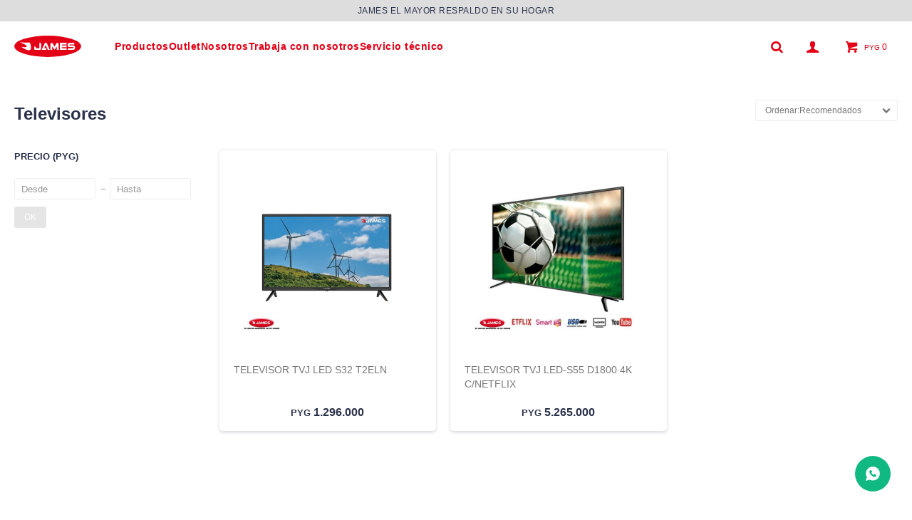

--- FILE ---
content_type: text/html; charset=utf-8
request_url: https://james.com.py/televisores?color=rojo
body_size: 5511
content:
 <!DOCTYPE html> <html lang="es" class="no-js"> <head itemscope itemtype="http://schema.org/WebSite"> <meta charset="utf-8" /> <script> const GOOGLE_MAPS_CHANNEL_ID = '37'; </script> <link rel='preconnect' href='https://f.fcdn.app' /> <link rel='preconnect' href='https://fonts.googleapis.com' /> <link rel='preconnect' href='https://www.facebook.com' /> <link rel='preconnect' href='https://www.google-analytics.com' /> <link rel="dns-prefetch" href="https://cdnjs.cloudflare.com" /> <title itemprop='name'>Televisores — James</title> <meta name="description" content="Televisores" /> <meta name="keywords" content="Televisores" /> <link itemprop="url" rel="canonical" href="https://james.com.py/televisores?color=rojo" /> <meta property="og:title" content="Televisores — James" /><meta property="og:description" content="Televisores" /><meta property="og:type" content="website" /><meta property="og:image" content="https://james.com.py/public/web/img/logo-og.png"/><meta property="og:url" content="https://james.com.py/televisores?color=rojo" /><meta property="og:site_name" content="James" /> <meta name='twitter:description' content='Televisores' /> <meta name='twitter:image' content='https://james.com.py/public/web/img/logo-og.png' /> <meta name='twitter:url' content='https://james.com.py/televisores?color=rojo' /> <meta name='twitter:card' content='summary' /> <meta name='twitter:title' content='Televisores — James' /> <script>document.getElementsByTagName('html')[0].setAttribute('class', 'js ' + ('ontouchstart' in window || navigator.msMaxTouchPoints ? 'is-touch' : 'no-touch'));</script> <script> var FN_TC = { M1 : 6699.8, M2 : 1 }; </script> <meta id='viewportMetaTag' name="viewport" content="width=device-width, initial-scale=1.0, maximum-scale=1,user-scalable=no"> <link rel="shortcut icon" href="https://f.fcdn.app/assets/commerce/james.com.py/e697_974b/public/web/favicon.ico" /> <link rel="apple-itouch-icon" href="https://f.fcdn.app/assets/commerce/james.com.py/c7a7_4e53/public/web/favicon.png" /> <link href="https://f.fcdn.app/assets/commerce/james.com.py/0000_b027/s.93347202866332513361444245462623.css" rel="stylesheet"/> <script src="https://f.fcdn.app/assets/commerce/james.com.py/0000_b027/s.81625330666435566044662751314830.js"></script> <!--[if lt IE 9]> <script type="text/javascript" src="https://cdnjs.cloudflare.com/ajax/libs/html5shiv/3.7.3/html5shiv.js"></script> <![endif]--> <link rel="manifest" href="https://f.fcdn.app/assets/manifest.json" /> </head> <body id='pgCatalogo' class='headerSubMenuSlideDown buscadorSlideTop compraSlide compraLeft filtrosFixed fichaMobileFixedActions pc-televisores items3'> <div id="infoTop"> <div data-id="7" data-area="InfoTop" class="banner">JAMES EL MAYOR RESPALDO EN SU HOGAR</div></div> <div id="pre"> <div id="wrapper"> <header id="header" role="banner"> <div class="cnt"> <div id="logo"><a href="/"><img src="https://f.fcdn.app/assets/commerce/james.com.py/ff89_80eb/public/web/img/logo.svg" alt="James" /></a></div> <nav id="menu" data-fn="fnMainMenu"> <ul class="lst main"> <li class="it "> <span class="tit">Productos</span> <div class="subMenu"> <div class="cnt"> <ul> <li class="hdr termotanques-y-duchas"><a target="_self" href="https://james.com.py/termotanques-y-duchas" class="tit">Termotanques y duchas</a> <div class="menuDesplegable"> <ul> <li><a href="https://james.com.py/termotanques-y-duchas/termotanques" target="_self">Termotanques</a> </li> <li><a href="https://james.com.py/termotanques-y-duchas/duchas" target="_self">Duchas</a> </li> </ul> <div class="banners"> </div> </div> </li> <li class="hdr acondicionadores-de-aire"><a target="_self" href="https://james.com.py/acondicionadores-de-aire" class="tit">Acondicionadores de aire</a> </li> <li class="hdr lavado-y-secado"><a target="_self" href="https://james.com.py/lavado-y-secado" class="tit">Lavado y secado</a> <div class="menuDesplegable"> <ul> <li><a href="https://james.com.py/lavado-y-secado/lavado" target="_self">Lavado</a> </li> <li><a href="https://james.com.py/lavado-y-secado/secado" target="_self">Secado</a> </li> </ul> <div class="banners"> </div> </div> </li> <li class="hdr heladeras-y-frigobares"><a target="_self" href="https://james.com.py/heladeras-y-frigobares" class="tit">Heladeras y frigobares</a> <div class="menuDesplegable"> <ul> <li><a href="https://james.com.py/heladeras-y-frigobares?tipo-de-heladera=frio-seco" target="_self">Frío seco</a> </li> <li><a href="https://james.com.py/heladeras-y-frigobares?tipo-de-heladera=frio-humedo" target="_self">Frío húmedo</a> </li> <li><a href="https://james.com.py/heladeras-y-frigobares/frigobares" target="_self">Frigobares</a> </li> </ul> <div class="banners"> </div> </div> </li> <li class="hdr freezers"><a target="_self" href="https://james.com.py/freezers" class="tit">Freezers</a> </li> <li class="hdr hornos"><a target="_self" href="https://james.com.py/hornos" class="tit">Hornos</a> <div class="menuDesplegable"> <ul> <li><a href="https://james.com.py/hornos/microondas" target="_self">Microondas</a> </li> <li><a href="https://james.com.py/hornos/electricos" target="_self">Eléctricos</a> </li> <li><a href="https://james.com.py/hornos/empotrables" target="_self">Empotrables</a> </li> </ul> <div class="banners"> </div> </div> </li> <li class="hdr cocinas"><a target="_self" href="https://james.com.py/cocinas" class="tit">Cocinas</a> <div class="menuDesplegable"> <ul> <li><a href="https://james.com.py/cocinas/a-gas" target="_self">A gas</a> </li> <li><a href="https://james.com.py/cocinas/induccion-y-placas" target="_self">Inducción y placas</a> </li> </ul> <div class="banners"> </div> </div> </li> <li class="hdr purificadores-y-campanas"><a target="_self" href="https://james.com.py/purificadores-y-campanas" class="tit">Purificadores y campanas</a> </li> <li class="hdr pequenos-electrodomesticos"><a target="_self" href="https://james.com.py/pequenos-electrodomesticos" class="tit">Pequeños electrodomésticos</a> <div class="menuDesplegable"> <ul> <li><a href="https://james.com.py/pequenos-electrodomesticos/ventiladores" target="_self">Ventiladores</a> </li> <li><a href="https://james.com.py/pequenos-electrodomesticos/estufas" target="_self">Estufas</a> </li> <li><a href="https://james.com.py/pequenos-electrodomesticos/aspiradoras" target="_self">Aspiradoras</a> </li> </ul> <div class="banners"> </div> </div> </li> <li class="hdr televisores"><a target="_self" href="https://james.com.py/televisores" class="tit">Televisores</a> </li> </ul> </div> </div> </li> <li class="it outlet"> <a href='https://james.com.py/outlet' target='_self' class="tit">Outlet</a> </li> <li class="it "> <a href='https://james.com.py/nosotros' target='_self' class="tit">Nosotros</a> </li> <li class="it "> <a href='https://james.com.py/trabaja-con-nosotros' target='_self' class="tit">Trabaja con nosotros</a> </li> <li class="it "> <a href='https://james.com.py/contacto' target='_self' class="tit">Servicio técnico</a> </li> </ul> </nav> <div class="toolsItem frmBusqueda" data-version='1'> <button type="button" class="btnItem btnMostrarBuscador"> <span class="ico"></span> <span class="txt"></span> </button> <form action="/catalogo"> <div class="cnt"> <span class="btnCerrar"> <span class="ico"></span> <span class="txt"></span> </span> <label class="lbl"> <b>Buscar productos</b> <input maxlength="48" required="" autocomplete="off" type="search" name="q" placeholder="Buscar productos..." /> </label> <button class="btnBuscar" type="submit"> <span class="ico"></span> <span class="txt"></span> </button> </div> </form> </div> <div class="toolsItem accesoMiCuentaCnt" data-logged="off" data-version='1'> <a href="/mi-cuenta" class="btnItem btnMiCuenta"> <span class="ico"></span> <span class="txt"></span> <span class="usuario"> <span class="nombre"></span> <span class="apellido"></span> </span> </a> <div class="miCuentaMenu"> <ul class="lst"> <li class="it"><a href='/mi-cuenta/mis-datos' class="tit" >Mis datos</a></li> <li class="it"><a href='/mi-cuenta/direcciones' class="tit" >Mis direcciones</a></li> <li class="it"><a href='/mi-cuenta/compras' class="tit" >Mis compras</a></li> <li class="it"><a href='/mi-cuenta/wish-list' class="tit" >Wish List</a></li> <li class="it itSalir"><a href='/salir' class="tit" >Salir</a></li> </ul> </div> </div> <div id="miCompra" data-show="off" data-fn="fnMiCompra" class="toolsItem" data-version="1"> </div> <a id="btnMainMenuMobile" href="javascript:mainMenuMobile.show();"><span class="ico">&#59421;</span><span class="txt">Menú</span></a> </div> </header> <!-- end:header --> <div id="central" data-catalogo="on" data-tit="Televisores " data-url="https://james.com.py/televisores?color=rojo" data-total="2" data-pc="televisores"> <div id="wrapperFicha"></div> <div class='hdr'> <h1 class="tit">Televisores</h1> <div class="tools"> <span class="btn btn01 btnMostrarFiltros" title="Filtrar productos"></span> <div class="orden"><select name='ord' class="custom" id='cboOrdenCatalogo' data-pred="rec" ><option value="rec" selected="selected" >Recomendados</option><option value="new" >Recientes</option><option value="cat" >Categoría</option><option value="pra" >Menor precio</option><option value="prd" >Mayor precio</option></select></div> </div> </div> <div id='categoriasListado'> 	<div class='cnt'></div> </div> <section id="main" role="main"> <div id='catalogoProductos' class='articleList aListProductos ' data-tot='2' data-totAbs='2' data-cargarVariantes=''><div class='it' data-disp='1' data-codProd='6269' data-codVar='6269' data-im='//f.fcdn.app/assets/nd.png'><div class='cnt'><a class="img" href="https://james.com.py/catalogo/televisor-tvj-led-s32-t2eln_6269_6269" title="TELEVISOR TVJ LED S32 T2ELN"> <div class="logoMarca"><img loading='lazy' src='//f.fcdn.app/imgs/bcea9a/james.com.py/jamepy/56f8/webp/marcas/james/0x0/james' alt='James' /></div> <div class="cocardas"></div> <img loading='lazy' src='//f.fcdn.app/imgs/bdc300/james.com.py/jamepy/8085/webp/catalogo/6269_6269_1/500_500/televisor-tvj-led-s32-t2eln-televisor-tvj-led-s32-t2eln.jpg' alt='TELEVISOR TVJ LED S32 T2ELN TELEVISOR TVJ LED S32 T2ELN' width='500' height='500' /> </a> <div class="info"> <a class="tit" href="https://james.com.py/catalogo/televisor-tvj-led-s32-t2eln_6269_6269" title="TELEVISOR TVJ LED S32 T2ELN"><h2>TELEVISOR TVJ LED S32 T2ELN</h2></a> <div class="precios"> <strong class="precio venta"><span class="sim">PYG</span> <span class="monto">1.296.000</span></strong> </div> <div class="variantes"></div> </div> <input type="hidden" class="json" style="display:none" value="{&quot;sku&quot;:{&quot;fen&quot;:&quot;1:6269:6269:U:1&quot;,&quot;com&quot;:&quot;6269::U&quot;},&quot;producto&quot;:{&quot;codigo&quot;:&quot;6269&quot;,&quot;nombre&quot;:&quot;TELEVISOR TVJ LED S32 T2ELN&quot;,&quot;categoria&quot;:&quot;Televisores&quot;,&quot;marca&quot;:&quot;James&quot;},&quot;variante&quot;:{&quot;codigo&quot;:&quot;6269&quot;,&quot;codigoCompleto&quot;:&quot;62696269&quot;,&quot;nombre&quot;:&quot;TELEVISOR TVJ LED S32 T2ELN&quot;,&quot;nombreCompleto&quot;:&quot;TELEVISOR TVJ LED S32 T2ELN&quot;,&quot;img&quot;:{&quot;u&quot;:&quot;\/\/f.fcdn.app\/imgs\/d0c14d\/james.com.py\/jamepy\/8085\/webp\/catalogo\/6269_6269_1\/1024-1024\/televisor-tvj-led-s32-t2eln-televisor-tvj-led-s32-t2eln.jpg&quot;},&quot;url&quot;:&quot;https:\/\/james.com.py\/catalogo\/televisor-tvj-led-s32-t2eln_6269_6269&quot;,&quot;tieneStock&quot;:false,&quot;ordenVariante&quot;:&quot;999&quot;},&quot;nomPresentacion&quot;:&quot;Talle \u00fanico&quot;,&quot;nombre&quot;:&quot;TELEVISOR TVJ LED S32 T2ELN&quot;,&quot;nombreCompleto&quot;:&quot;TELEVISOR TVJ LED S32 T2ELN&quot;,&quot;precioMonto&quot;:1296000,&quot;moneda&quot;:{&quot;nom&quot;:&quot;M1&quot;,&quot;nro&quot;:600,&quot;cod&quot;:&quot;PYG&quot;,&quot;sim&quot;:&quot;PYG&quot;},&quot;sale&quot;:false,&quot;outlet&quot;:false,&quot;nuevo&quot;:false}" /></div></div><div class='it' data-disp='1' data-codProd='6257' data-codVar='6257' data-im='//f.fcdn.app/assets/nd.png'><div class='cnt'><a class="img" href="https://james.com.py/catalogo/televisor-tvj-led-s55-d1800-4k-c-netflix_6257_6257" title="TELEVISOR TVJ LED-S55 D1800 4K C/NETFLIX"> <div class="logoMarca"><img loading='lazy' src='//f.fcdn.app/imgs/bcea9a/james.com.py/jamepy/56f8/webp/marcas/james/0x0/james' alt='James' /></div> <div class="cocardas"></div> <img loading='lazy' src='//f.fcdn.app/imgs/c4468d/james.com.py/jamepy/1da2/webp/catalogo/6257_6257_1/500_500/televisor-tvj-led-s55-d1800-4k-c-netflix-televisor-tvj-led-s55-d1800-4k-c-netflix.jpg' alt='TELEVISOR TVJ LED-S55 D1800 4K C/NETFLIX TELEVISOR TVJ LED-S55 D1800 4K C/NETFLIX' width='500' height='500' /> </a> <div class="info"> <a class="tit" href="https://james.com.py/catalogo/televisor-tvj-led-s55-d1800-4k-c-netflix_6257_6257" title="TELEVISOR TVJ LED-S55 D1800 4K C/NETFLIX"><h2>TELEVISOR TVJ LED-S55 D1800 4K C/NETFLIX</h2></a> <div class="precios"> <strong class="precio venta"><span class="sim">PYG</span> <span class="monto">5.265.000</span></strong> </div> <div class="variantes"></div> </div> <input type="hidden" class="json" style="display:none" value="{&quot;sku&quot;:{&quot;fen&quot;:&quot;1:6257:6257:U:1&quot;,&quot;com&quot;:&quot;6257::U&quot;},&quot;producto&quot;:{&quot;codigo&quot;:&quot;6257&quot;,&quot;nombre&quot;:&quot;TELEVISOR TVJ LED-S55 D1800 4K C\/NETFLIX&quot;,&quot;categoria&quot;:&quot;Televisores&quot;,&quot;marca&quot;:&quot;James&quot;},&quot;variante&quot;:{&quot;codigo&quot;:&quot;6257&quot;,&quot;codigoCompleto&quot;:&quot;62576257&quot;,&quot;nombre&quot;:&quot;TELEVISOR TVJ LED-S55 D1800 4K C\/NETFLIX&quot;,&quot;nombreCompleto&quot;:&quot;TELEVISOR TVJ LED-S55 D1800 4K C\/NETFLIX&quot;,&quot;img&quot;:{&quot;u&quot;:&quot;\/\/f.fcdn.app\/imgs\/62312d\/james.com.py\/jamepy\/1da2\/webp\/catalogo\/6257_6257_1\/1024-1024\/televisor-tvj-led-s55-d1800-4k-c-netflix-televisor-tvj-led-s55-d1800-4k-c-netflix.jpg&quot;},&quot;url&quot;:&quot;https:\/\/james.com.py\/catalogo\/televisor-tvj-led-s55-d1800-4k-c-netflix_6257_6257&quot;,&quot;tieneStock&quot;:false,&quot;ordenVariante&quot;:&quot;999&quot;},&quot;nomPresentacion&quot;:&quot;Talle \u00fanico&quot;,&quot;nombre&quot;:&quot;TELEVISOR TVJ LED-S55 D1800 4K C\/NETFLIX&quot;,&quot;nombreCompleto&quot;:&quot;TELEVISOR TVJ LED-S55 D1800 4K C\/NETFLIX&quot;,&quot;precioMonto&quot;:5265000,&quot;moneda&quot;:{&quot;nom&quot;:&quot;M1&quot;,&quot;nro&quot;:600,&quot;cod&quot;:&quot;PYG&quot;,&quot;sim&quot;:&quot;PYG&quot;},&quot;sale&quot;:false,&quot;outlet&quot;:false,&quot;nuevo&quot;:false}" /></div></div></div><div class='pagination'></div> </section> <!-- end:main --> <div id="secondary" data-fn="fnScrollFiltros"> <div id="catalogoFiltros" data-fn='fnCatalogoFiltros'> <div class="cnt"> <div class="blk blkPrecio" data-fn="fnFiltroBlkPrecio" data-codigo="precio" data-min="-1" data-max="-1"> <div class="hdr"> <div class="tit">Precio <span class="moneda">(PYG)</span></div> </div> <div class="cnt"> <form action="" class="frm"> <div class="cnt"> <label class="lblPrecio"><b>Desde:</b> <input autocomplete="off" placeholder="Desde" type="number" min="0" name="min" value="" /></label> <label class="lblPrecio"><b>Hasta:</b> <input autocomplete="off" placeholder="Hasta" type="number" min="0" name="max" value="" /></label> <button class="btnPrecio btn btn01" type="submit">OK</button> </div> </form> </div> </div> <div style="display:none" id='filtrosOcultos'> <input id="paramQ" type="hidden" name="q" value="" /> </div> </div> <span class="btnCerrarFiltros "><span class="txt"></span></span> <span class="btnMostrarProductos btn btn01"><span class="txt"></span></span> </div> </div> </div> <footer id="footer"> <div class="cnt"> <!----> <div id="historialArtVistos" data-show="off"> </div> <div class="ftrContent"> <div class="blk blkNewsletter"> <div class="redes"> <ul class="lst lstRedesSociales"> <li class="it facebook"><a href="https://www.facebook.com/james.paraguay.31" target="_blank" rel="external"><span class="ico">&#59392;</span><span class="txt">Facebook</span></a></li> <li class="it youtube"><a href="https://www.youtube.com/channel/UCBMrz20JysFMJ_2GrYICF2g" target="_blank" rel="external"><span class="ico">&#59394;</span><span class="txt">Youtube</span></span></a></li> <li class="it instagram"><a href="https://www.instagram.com/james_paraguay?igsh=dWRhenZyN2dtODNr" target="_blank" rel="external"><span class="ico">&#59396;</span><span class="txt">Instagram</span></a></li> <li class="it whatsapp"><a href="https://api.whatsapp.com/send?phone=595991921762" target="_blank" rel="external"><span class="ico">&#59398;</span><span class="txt">Whatsapp</span></a></li> <li class="it tiktok"><a href="https://www.tiktok.com/@jamesparaguay?_t=8mvaCFtTry2&_r=1" target="_blank" rel="external"><span class="ico">&#59439;</span><span class="txt">TikTok</span></a></li> </ul> </div> <div class="newsletter"> <form class="frmNewsletter" action="/ajax?service=registro-newsletter"> <div class="fld-grp"> <div class="fld fldNombre"> <label class="lbl"><b>Nombre</b><input type="text" name="nombre" placeholder="Ingresa tu nombre" /></label> </div> <div class="fld fldApellido"> <label class="lbl"><b>Apellido</b><input type="text" name="apellido" placeholder="Ingresa tu apellido" /></label> </div> <div class="fld fldEmail"> <label class="lbl"><b>E-mail</b><input type="email" name="email" required placeholder="Ingresa tu e-mail" /></label> </div> </div> <div class="actions"> <button type="submit" class="btn btnSuscribirme"><span>Suscribirme</span></button> </div> </form> </div> </div> <div class="blk blkSeo"> <div class="hdr"> <div class="tit">Menu SEO</div> </div> <div class="cnt"> <ul class="lst"> </ul> </div> </div> <div class="blk blkContacto"> <div class="hdr"> <div class="tit">¿Necesitas ayuda?</div> </div> <div class="horario"> Lunes a Viernes de 08:00 a 17:00 hs </div> <div class="cnt"> <ul class="lst"> <li class="it"><a target="_blank" class="tit" href="mailto:marketing@james.com.py">marketing@james.com.py</a></li> <li class="it "><a target="_self" class="tit" href="https://james.com.py/contacto">Servicio técnico</a></li> </ul> </div> </div> <div class="blk blkEmpresa" data-fn="fnAmpliarInfoFooter"> <div class="hdr"> <div class="tit">Nosotros</div> </div> <div class="cnt"> <ul class="lst"> <li class="it "><a target="_self" class="tit" href="https://james.com.py/nosotros">Nosotros</a></li> <li class="it "><a target="_self" class="tit" href="https://james.com.py/tiendas">Tiendas</a></li> <li class="it "><a target="_self" class="tit" href="https://james.com.py/trabaja-con-nosotros">Trabaja con nosotros</a></li> </ul> </div> </div> <div class="blk blkCompra" data-fn="fnAmpliarInfoFooter"> <div class="hdr"> <div class="tit">Comprar</div> </div> <div class="cnt"> <ul class="lst"> <li class="it "><a target="_self" class="tit" href="https://james.com.py/como-comprar">Como comprar</a></li> <li class="it "><a target="_self" class="tit" href="https://james.com.py/envios-devoluciones">Envíos y devoluciones</a></li> <li class="it "><a target="_self" class="tit" href="https://james.com.py/terminos-condiciones">Términos y condiciones</a></li> </ul> </div> </div> <div class="sellos"> <div class="blk blkMediosDePago" data-fn="fnAmpliarInfoFooter"> <div class="hdr"> <div class="tit">Comprá online con:</div> </div> <div class='cnt'> <ul class='lst lstMediosDePago'> <li class='it bancardcheck'><img loading="lazy" src="https://f.fcdn.app/logos/c/bancardcheck.svg" alt="bancardcheck" height="20" /></li> <li class='it zimple'><img loading="lazy" src="https://f.fcdn.app/logos/c/zimple.svg" alt="zimple" height="20" /></li> </ul> </div> </div> <div class="blk blkMediosDeEnvio"> <div class="hdr"> <div class="tit">Entrega:</div> </div> <div class='cnt'> <ul class="lst lstMediosDeEnvio"> </ul> </div> </div> </div> <div class="extras"> <div class="copy">&COPY; Copyright 2025 / James</div> <div class="btnFenicio"><a href="https://fenicio.io?site=James" target="_blank" title="Powered by Fenicio eCommerce Uruguay"><strong>Fenicio eCommerce Uruguay</strong></a></div> </div> </div> </div> </footer> </div> <!-- end:wrapper --> </div> <!-- end:pre --> <div class="loader"> <div></div> </div>  <a class="whatsappFloat" onclick="ga('send', 'event', 'ConsultaWhatsappMobile', 'Whatsapp https://api.whatsapp.com/send?phone=595991921762');fbq('trackCustom', 'Whatsapp');" href="https://api.whatsapp.com/send?phone=595991921762" target="blank"></a>  <div id="mainMenuMobile"> <span class="btnCerrar"><span class="ico"></span><span class="txt"></span></span> <div class="cnt"> <img id="logoMobile" width="300" height="120" src="https://f.fcdn.app/assets/commerce/james.com.py/ff89_80eb/public/web/img/logo.svg" alt="James" /> <ul class="lst menu"> <li class="it"><div class="toolsItem accesoMiCuentaCnt" data-logged="off" data-version='1'> <a href="/mi-cuenta" class="btnItem btnMiCuenta"> <span class="ico"></span> <span class="txt"></span> <span class="usuario"> <span class="nombre"></span> <span class="apellido"></span> </span> </a> <div class="miCuentaMenu"> <ul class="lst"> <li class="it"><a href='/mi-cuenta/mis-datos' class="tit" >Mis datos</a></li> <li class="it"><a href='/mi-cuenta/direcciones' class="tit" >Mis direcciones</a></li> <li class="it"><a href='/mi-cuenta/compras' class="tit" >Mis compras</a></li> <li class="it"><a href='/mi-cuenta/wish-list' class="tit" >Wish List</a></li> <li class="it itSalir"><a href='/salir' class="tit" >Salir</a></li> </ul> </div> </div></li> <li class="it "> <a class="tit" href="javascript:;">Productos</a> <div class="subMenu"> <div class="cnt"> <ul class="lst"> <li class="it termotanques-y-duchas"><a class="tit" href="https://james.com.py/termotanques-y-duchas">Termotanques y duchas</a> <div class="subMenu"> <div class="cnt"> <ul class="lst"> <li class="it termotanques"><a class="tit" href="https://james.com.py/termotanques-y-duchas/termotanques">Termotanques</a></li> <li class="it duchas"><a class="tit" href="https://james.com.py/termotanques-y-duchas/duchas">Duchas</a></li> </ul> </div> </div> </li> <li class="it acondicionadores-de-aire"><a class="tit" href="https://james.com.py/acondicionadores-de-aire">Acondicionadores de aire</a> </li> <li class="it lavado-y-secado"><a class="tit" href="https://james.com.py/lavado-y-secado">Lavado y secado</a> <div class="subMenu"> <div class="cnt"> <ul class="lst"> <li class="it lavado"><a class="tit" href="https://james.com.py/lavado-y-secado/lavado">Lavado</a></li> <li class="it secado"><a class="tit" href="https://james.com.py/lavado-y-secado/secado">Secado</a></li> </ul> </div> </div> </li> <li class="it heladeras-y-frigobares"><a class="tit" href="https://james.com.py/heladeras-y-frigobares">Heladeras y frigobares</a> <div class="subMenu"> <div class="cnt"> <ul class="lst"> <li class="it tipo-de-heladera frio-seco"><a class="tit" href="https://james.com.py/heladeras-y-frigobares?tipo-de-heladera=frio-seco">Frío seco</a></li> <li class="it tipo-de-heladera frio-humedo"><a class="tit" href="https://james.com.py/heladeras-y-frigobares?tipo-de-heladera=frio-humedo">Frío húmedo</a></li> <li class="it frigobares"><a class="tit" href="https://james.com.py/heladeras-y-frigobares/frigobares">Frigobares</a></li> </ul> </div> </div> </li> <li class="it freezers"><a class="tit" href="https://james.com.py/freezers">Freezers</a> </li> <li class="it hornos"><a class="tit" href="https://james.com.py/hornos">Hornos</a> <div class="subMenu"> <div class="cnt"> <ul class="lst"> <li class="it microondas"><a class="tit" href="https://james.com.py/hornos/microondas">Microondas</a></li> <li class="it electricos"><a class="tit" href="https://james.com.py/hornos/electricos">Eléctricos</a></li> <li class="it empotrables"><a class="tit" href="https://james.com.py/hornos/empotrables">Empotrables</a></li> </ul> </div> </div> </li> <li class="it cocinas"><a class="tit" href="https://james.com.py/cocinas">Cocinas</a> <div class="subMenu"> <div class="cnt"> <ul class="lst"> <li class="it a-gas"><a class="tit" href="https://james.com.py/cocinas/a-gas">A gas</a></li> <li class="it induccion-y-placas"><a class="tit" href="https://james.com.py/cocinas/induccion-y-placas">Inducción y placas</a></li> </ul> </div> </div> </li> <li class="it purificadores-y-campanas"><a class="tit" href="https://james.com.py/purificadores-y-campanas">Purificadores y campanas</a> </li> <li class="it pequenos-electrodomesticos"><a class="tit" href="https://james.com.py/pequenos-electrodomesticos">Pequeños electrodomésticos</a> <div class="subMenu"> <div class="cnt"> <ul class="lst"> <li class="it ventiladores"><a class="tit" href="https://james.com.py/pequenos-electrodomesticos/ventiladores">Ventiladores</a></li> <li class="it estufas"><a class="tit" href="https://james.com.py/pequenos-electrodomesticos/estufas">Estufas</a></li> <li class="it aspiradoras"><a class="tit" href="https://james.com.py/pequenos-electrodomesticos/aspiradoras">Aspiradoras</a></li> </ul> </div> </div> </li> <li class="it televisores"><a class="tit" href="https://james.com.py/televisores">Televisores</a> </li> </ul> </div> </div> </li> <li class="it outlet"> <a class="tit" href="https://james.com.py/outlet">Outlet</a> </li> <li class="it "> <a class="tit" href="https://james.com.py/nosotros">Nosotros</a> </li> <li class="it "> <a class="tit" href="https://james.com.py/trabaja-con-nosotros">Trabaja con nosotros</a> </li> <li class="it "> <a class="tit" href="https://james.com.py/contacto">Servicio técnico</a> </li> <li class="it"> <strong class="tit">Empresa</strong> <div class="subMenu"> <div class="cnt"> <ul class="lst"> <li class="it "><a class="tit" href="https://james.com.py/nosotros">Nosotros</a></li> <li class="it "><a class="tit" href="https://james.com.py/tiendas">Tiendas</a></li> <li class="it "><a class="tit" href="https://james.com.py/trabaja-con-nosotros">Trabaja con nosotros</a></li> </ul> </div> </div> </li> <li class="it"> <strong class="tit">Compra</strong> <div class="subMenu"> <div class="cnt"> <ul class="lst"> <li class="it "><a class="tit" href="https://james.com.py/como-comprar">Como comprar</a></li> <li class="it "><a class="tit" href="https://james.com.py/envios-devoluciones">Envíos y devoluciones</a></li> <li class="it "><a class="tit" href="https://james.com.py/terminos-condiciones">Términos y condiciones</a></li> </ul> </div> </div> </li> </ul> </div> </div> <div id="fb-root"></div> </body> </html> 

--- FILE ---
content_type: image/svg+xml
request_url: https://f.fcdn.app/assets/commerce/james.com.py/ff89_80eb/public/web/img/logo.svg
body_size: 1194
content:
<?xml version="1.0" encoding="UTF-8" standalone="no"?>
<svg
   version="1.1"
   width="343.9476"
   height="109.6728"
   id="svg16"
   viewBox="0 0 343.9476 109.6728"
   sodipodi:docname="ae6c998c8d66773610ce47da18d5c9f4.cdr"
   xmlns:inkscape="http://www.inkscape.org/namespaces/inkscape"
   xmlns:sodipodi="http://sodipodi.sourceforge.net/DTD/sodipodi-0.dtd"
   xmlns="http://www.w3.org/2000/svg"
   xmlns:svg="http://www.w3.org/2000/svg">
  <defs
     id="defs20" />
  <sodipodi:namedview
     id="namedview18"
     pagecolor="#ffffff"
     bordercolor="#666666"
     borderopacity="1.0"
     inkscape:pageshadow="2"
     inkscape:pageopacity="0.0"
     inkscape:pagecheckerboard="0" />
  <path
     d="M 171.9738,0 A 171.9738,54.8364 0 0 1 343.9476,54.8364 171.9738,54.8364 0 1 1 171.9738,0 Z"
     style="fill:#e30016;fill-rule:evenodd"
     id="path2" />
  <path
     d="m 29.2025,34.8552 c 16.9802,0.3566 33.9605,0.7131 50.9408,1.0696 5.2863,15.0668 8.8398,25.8728 4.5413,34.4675 -4.7193,6.2367 -13.8478,6.2738 -29.0627,-1.0559 -9.6633,-4.7007 -13.4663,-7.7813 -20.2335,-12.0165 9.1599,1.1398 20.4624,3.3362 27.3866,0.3337 4.7999,-2.9118 -2.6038,-9.2152 -11.3115,-13.656 -7.6688,-3.6313 -14.1562,-6.1534 -22.261,-9.1424 z"
     style="fill:#ffffff;fill-rule:evenodd"
     id="path4" />
  <path
     d="m 128.8062,37.2405 h 9.0749 l -0.0709,27.934 c 0.0828,5.7546 -3.7344,8.1947 -6.6645,8.2241 h -20.2771 c -3.943,-0.1012 -8.7908,-0.7129 -8.6496,-7.8695 l -0.0709,-8.5079 8.7916,0.1417 c 0.0511,1.783 0.2441,-2.8352 0.1418,6.0265 0.0697,1.0502 0.809,2.1447 2.4281,2.1622 l 12.6732,-0.1063 c 2.304,-0.1264 2.5925,-0.839 2.5523,-3.4738 z"
     style="fill:#ffffff;fill-rule:evenodd"
     id="path6" />
  <path
     d="m 140.7407,73.1792 16.175,-33.4987 c 1.607,-3.975 8.7024,-4.3537 10.8771,0 l 14.675,33.4284 -10.1974,-0.0235 -9.7203,-22.7268 c -0.3883,-0.9436 -1.2761,-0.9842 -1.7521,0 -2.0219,4.1877 -4.0439,8.375 -6.0658,12.5626 -0.5307,1.0426 0.3107,2.0738 1.3209,2.0758 l 10.9724,-0.1077 -3.2352,8.2494 z"
     style="fill:#ffffff;fill-rule:evenodd"
     id="path8" />
  <path
     d="m 186.0754,72.8674 c 0.042,-9.9901 0.0842,-19.9803 0.1262,-29.9704 -0.0632,-5.3841 8.329,-7.9291 11.3573,-3.0918 2.9888,5.3023 5.9774,10.6047 8.9662,15.9069 0.2724,0.4774 0.8226,0.5259 1.1288,-0.0068 l 8.4549,-15.0168 c 3.4282,-6.1832 12.0299,-3.2808 11.988,2.4608 l 0.3787,29.8443 -9.4643,0.189 -0.0632,-17.6034 -9.1489,14.0071 c -1.9686,2.4869 -3.7422,2.0421 -5.3628,-0.4416 l -9.3382,-14.0071 0.1262,17.7927 z"
     style="fill:#ffffff;fill-rule:evenodd"
     id="path10" />
  <path
     d="m 269.1714,36.9167 c -10.2493,-0.0294 -20.4988,-0.0586 -30.748,-0.0881 -2.3221,-0.0459 -3.7395,1.0638 -3.7001,3.4801 l -0.1763,29.3822 c 0.1004,2.3176 1.7249,3.3457 3.2156,3.4359 l 31.4088,0.0881 -0.0882,-8.6779 -22.9068,-0.0443 c -3.1467,0.0012 -3.1614,-4.9728 -0.0439,-5.0218 l 23.0389,0.0881 -0.0882,-8.8543 -22.9946,-0.0881 c -2.9523,-0.0661 -2.9571,-4.9898 -0.2645,-5.0219 l 23.3915,-0.1321 z"
     style="fill:#ffffff;fill-rule:evenodd"
     id="path12" />
  <path
     d="m 284.1751,37.2229 24.5163,-0.383 v 8.8104 l -22.8308,-0.0765 c -3.1799,-0.0253 -2.7581,4.8903 0.2296,4.9799 l 16.7018,-0.1151 c 12.8962,0.1151 13.6499,22.5243 0.3064,22.7157 H 275.441 v -8.5805 l 26.6616,-0.1533 c 2.6691,-0.0587 3.039,-5.48 -0.1534,-5.6923 l -18.7701,0.023 c -11.7346,-0.0511 -12.2069,-21.7837 0.996,-21.5283 z"
     style="fill:#ffffff;fill-rule:evenodd"
     id="path14" />
</svg>


--- FILE ---
content_type: image/svg+xml
request_url: https://f.fcdn.app/logos/c/zimple.svg
body_size: 421
content:
<?xml version="1.0" encoding="utf-8"?>
<!-- Generator: Adobe Illustrator 25.0.0, SVG Export Plug-In . SVG Version: 6.00 Build 0)  -->
<svg version="1.1" id="Capa_2" xmlns="http://www.w3.org/2000/svg" xmlns:xlink="http://www.w3.org/1999/xlink" x="0px" y="0px"
	 viewBox="0 0 246.1 246.1" style="enable-background:new 0 0 246.1 246.1;" xml:space="preserve">
<style type="text/css">
	.st0{fill:#7EBA27;}
	.st1{fill:#173D14;}
	.st2{fill:#FFFFFF;}
</style>
<g>
	<path class="st0" d="M205.1,245.1H41c-22.1,0-40-17.9-40-40V41C1,18.9,18.9,1,41,1h164.1c22.1,0,40,17.9,40,40v164.1
		C245.1,227.2,227.2,245.1,205.1,245.1z"/>
	<path class="st1" d="M205.1,246.1H41c-22.6,0-41-18.4-41-41V41C0,18.4,18.4,0,41,0h164.1c22.6,0,41,18.4,41,41v164.1
		C246.1,227.7,227.7,246.1,205.1,246.1z M41,2C19.5,2,2,19.5,2,41v164.1c0,21.5,17.5,39,39,39h164.1c21.5,0,39-17.5,39-39V41
		c0-21.5-17.5-39-39-39H41z"/>
</g>
<polygon class="st2" points="46.5,53.3 110.3,53.3 68.7,106.3 111.2,106.3 111.2,117.1 46.5,117.1 88.5,63.2 46.5,63.2 "/>
<rect x="117.9" y="53.3" class="st2" width="9.9" height="63.9"/>
<polygon class="st2" points="135.1,53.3 135.1,117.1 144.9,117.1 144.9,78.8 166.6,100.6 188.3,78.9 188.3,117.1 198.8,117.1 
	198.8,53.3 166.9,85.2 "/>
<path class="st2" d="M82.3,128.1c-20.4,0-36.6,0-36.6,0v64.6h10.7v-21.9h25.9C108.1,164.6,104,133.1,82.3,128.1z M79.5,159.8h-23
	v-21c0,0,12.9,0,23.7,0C90.5,142.6,92,155.8,79.5,159.8z"/>
<polygon class="st2" points="106.3,128.1 106.3,192.7 149.6,192.7 149.6,182 116.6,182 116.6,128.1 "/>
<polygon class="st2" points="156.2,128.1 199.5,128.1 199.5,138.8 166.9,138.8 166.9,154.7 199.5,154.7 199.5,165.5 166.9,165.5 
	166.9,182.2 199.5,182.2 199.5,192.7 156.2,192.7 "/>
</svg>


--- FILE ---
content_type: image/svg+xml
request_url: https://f.fcdn.app/logos/c/bancardcheck.svg
body_size: 1141
content:
<?xml version="1.0" encoding="utf-8"?>
<!-- Generator: Adobe Illustrator 23.0.3, SVG Export Plug-In . SVG Version: 6.00 Build 0)  -->
<svg version="1.1" id="Layer_1" xmlns="http://www.w3.org/2000/svg" xmlns:xlink="http://www.w3.org/1999/xlink" x="0px" y="0px"
	 viewBox="0 0 485.4 83.1" style="enable-background:new 0 0 485.4 83.1;" xml:space="preserve">
<style type="text/css">
	.st0{fill:#233C78;}
</style>
<path class="st0" d="M86.1,55.9c1.4,13.8-7.9,25.5-21.8,26.3c-10,0.5-20,0.1-30,0.1c-1.1,0-2.3-0.1-3.8-0.2c0-3.4,0-6.6,0-10.5
	c6,0,11.9,0,17.9,0c8.5,0,14.9-5.6,15.1-13.3c0.2-6.6-6.6-12.5-14.7-12.7c-5.7-0.1-11.3-0.1-17-0.1c-0.3,0-0.6-0.2-1.3-0.4
	c0-2.8,0-5.7,0-9.5c5.3,0,10.8,0.6,16.1-0.2c3.8-0.6,7.7-2.7,10.7-5.2c3.1-2.7,4-7.1,2.3-11.1c-2.1-4.9-6.1-8.1-11.5-8.3
	c-8.3-0.4-16.6-0.1-25.8-0.1c0,24.1,0,47.5,0,71.3c-7.4,0-14.3,0-21.6,0c0-26.8,0-53.7,0-80.9c1.4-0.1,2.9-0.3,4.3-0.3
	c17.2,0,34.3-0.1,51.5,0C63,0.8,69.4,1.9,74.7,6.3c11,8.9,12.2,21.7,3,32.3c-0.5,0.6-1,1.2-1.9,2.2C81.2,44.7,85.4,49.1,86.1,55.9z
	 M483.4,4.8c-4.2-0.1-8.3-0.1-12.5-0.1c-7.1,0-7.2,0.1-7.2,7.2c0,19.8,0,39.6,0,59.8c-5,0-9.9,0.4-14.6-0.1
	c-8.6-0.9-16.4-7.8-18-15.2c-2-8.8,1.6-16.8,10.4-21.6c3.8-2.1,8.2-3.1,12.7-4.6c0-2.3,0-5.1,0-8.3c-9.6-1-18,0.6-26.1,4.9
	c-12.2,6.4-18.5,18.5-15.7,30.9c2.8,12.3,15.9,23.8,28.1,24c13.8,0.3,27.6,0.1,41.5,0c0.9,0,1.8-0.4,2.7-0.5c0-25.6,0-50.8,0-75.9
	C484,5,483.7,4.8,483.4,4.8z M147.6,21.8c-15.8-0.3-31.6,0-47.4,0c-0.2,0-0.5,0.4-0.6,0.5c0,3,0,5.9,0,9.2c2.2,0,4,0,5.8,0
	c9.2,0,18.3,0.1,27.5,0c3.6,0,5.7,1.2,5.7,5.2c-0.1,10.6-0.2,21.3-0.1,31.9c0,2.3-0.2,3.9-3.1,3.8c-5.3-0.1-10.7,0.1-16-0.1
	c-4.7-0.2-8.4-3.7-9.2-7.8c-1-5.3,3.4-9.6,10.4-9.9c4.1-0.2,8.2,0,12.5,0c0-2.8,0.3-4.9-0.1-6.7c-0.3-1.2-1.8-3-2.8-3
	c-7.4,0.1-15-0.1-22.3,0.9C98,47.2,92,55,92.2,64.6c0.1,8.2,6.7,16.2,16,16.7c16.4,0.8,32.8,0.2,49.9,0.2c0-16,0-32,0-48
	C158.1,26.4,154.7,21.9,147.6,21.8z M234.4,35.9c-2.2-8.9-8.7-14-19.2-14.2c-14.3-0.3-28.7,0-43-0.3c-4.4-0.1-5.2,1.6-5.2,5.5
	c0.2,16.8,0.2,33.6,0.2,50.5c0,1.3,0.2,2.6,0.3,4c6.5,0,12.7,0,19.5,0c0-17.1,0-33.8,0-51c6.9,0,13.2-0.2,19.5,0.1
	c6,0.3,8.5,3.2,8.5,9.3c0,2,0,4,0,6c0,11.8,0,23.6,0,35.7c6.7,0,13,0,19.7,0c0-14.8,0-29,0-43.1C234.9,37.5,234.6,36.7,234.4,35.9z
	 M412,21.4c-0.1,0-4.7,0-4.8,0c-6.5,0.2-13-0.1-19.5,0.1c-6.5,0.2-10.4,4.4-10.4,10.9c0,15.3,0,30.6,0.1,45.9c0,1,0.2,1.9,0.4,3.1
	c5.7,0,11.1,0,17.3,0c0-12.9,0-25.4,0-37.8c0-12.6,0-12.7,12.3-13.4c0.1,0,4.6,0,4.6,0V21.4z M368.9,35.8c0-10.9-3.3-14.2-14.3-14.3
	c-26.3,0-52.7,0-79,0c-4,0-8,0.3-11.9,0.8C251.2,24,239.5,35.6,238,47.6c-1.7,13.4,6,26.2,18.8,31.4c5.5,2.2,11,2.8,16.6,2.9v0.1
	h22.5V71.8h-19.1c-11.7-0.5-20.1-9.1-20.4-20.5c-0.2-9,9.7-19.4,20-19.6c22.7-0.4,45.3-0.1,68-0.2c3.3,0,5,1.6,5,4.9
	c0,10.8-0.1,21.7,0,32.5c0,2.6-0.9,3.6-3.5,3.6c-5.2-0.1-10.3,0.1-15.5-0.1c-5.3-0.2-9.3-4.3-9.5-9.1c-0.2-4.2,3.5-7.9,8.8-8.5
	c3.1-0.3,6.3-0.1,9.5-0.2c1.6,0,3.2,0.1,4.6,0c0-3.4,0-9.9,0-9.9s-5.3-0.1-7.9,0c-6.2,0.2-12.2,0.4-18.1,1.3
	c-10.3,1.6-16.5,11.6-14.6,21.5c1.4,7.7,9.7,14.1,18.8,14.2c14.3,0.1,28.7,0.1,43,0c1.3,0,2.5-0.3,4-0.6
	C368.9,65.8,368.9,50.8,368.9,35.8z"/>
</svg>
